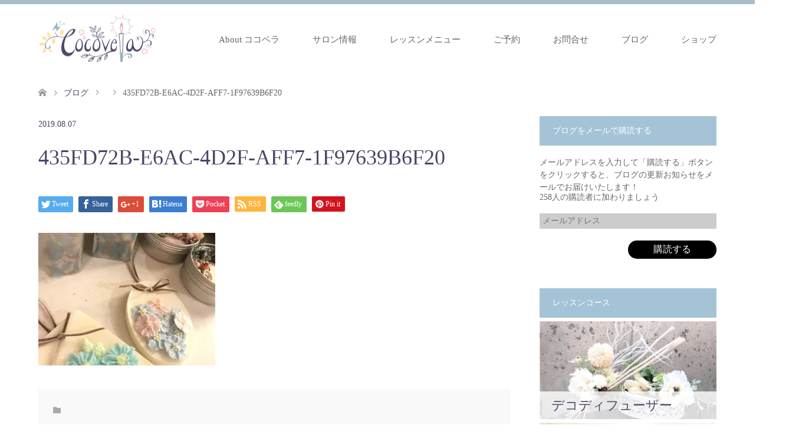

--- FILE ---
content_type: text/html; charset=UTF-8
request_url: https://cocovela-candle.com/2019/08/07/%E7%94%9F%E5%BE%92%E6%A7%98%E3%83%AC%E3%83%83%E3%82%B9%E3%83%B3%E3%83%AC%E3%83%9D-%E3%80%90%E3%83%8F%E3%83%B3%E3%83%89%E3%83%A1%E3%82%A4%E3%83%89%E3%82%AD%E3%83%A3%E3%83%B3%E3%83%89%E3%83%AB%E3%83%AC/435fd72b-e6ac-4d2f-aff7-1f97639b6f20/
body_size: 13602
content:
<!DOCTYPE html>
<html dir="ltr" lang="ja" prefix="og: https://ogp.me/ns#">
<head prefix="og: http://ogp.me/ns# fb: http://ogp.me/ns/fb#">
<meta charset="UTF-8">
<!--[if IE]><meta http-equiv="X-UA-Compatible" content="IE=edge"><![endif]-->
<meta name="viewport" content="width=device-width">

<meta name="description" content="...">
<meta property="og:type" content="article" />
<meta property="og:url" content="https:/cocovela-candle.com/2019/08/07/%E7%94%9F%E5%BE%92%E6%A7%98%E3%83%AC%E3%83%83%E3%82%B9%E3%83%B3%E3%83%AC%E3%83%9D-%E3%80%90%E3%83%8F%E3%83%B3%E3%83%89%E3%83%A1%E3%82%A4%E3%83%89%E3%82%AD%E3%83%A3%E3%83%B3%E3%83%89%E3%83%AB%E3%83%AC/435fd72b-e6ac-4d2f-aff7-1f97639b6f20/">
<meta property="og:title" content="435FD72B-E6AC-4D2F-AFF7-1F97639B6F20" />
<meta property="og:description" content="..." />
<meta property="og:site_name" content="Candle Studio Cocovela(ココベラ)" />
<meta property="og:image" content='https://i0.wp.com/cocovela-candle.com/wp/wp-content/uploads/2019/01/ogp.png?fit=2400%2C1260&amp;ssl=1'>
<meta property="og:image:secure_url" content="https://i0.wp.com/cocovela-candle.com/wp/wp-content/uploads/2019/01/ogp.png?fit=2400%2C1260&amp;ssl=1" /> 
<meta property="og:image:width" content="2400" /> 
<meta property="og:image:height" content="1260" />
<link rel="pingback" href="https://cocovela-candle.com/wp/xmlrpc.php">
<link rel="shortcut icon" href="https://cocovela-candle.com/wp/wp-content/uploads/tcd-w/favicon.ico">

		<!-- All in One SEO 4.8.3.2 - aioseo.com -->
		<title>435FD72B-E6AC-4D2F-AFF7-1F97639B6F20 | Candle Studio Cocovela(ココベラ)</title>
	<meta name="robots" content="max-image-preview:large" />
	<meta name="author" content="cocovelacandle@gmail.com"/>
	<link rel="canonical" href="https://cocovela-candle.com/2019/08/07/%e7%94%9f%e5%be%92%e6%a7%98%e3%83%ac%e3%83%83%e3%82%b9%e3%83%b3%e3%83%ac%e3%83%9d-%e3%80%90%e3%83%8f%e3%83%b3%e3%83%89%e3%83%a1%e3%82%a4%e3%83%89%e3%82%ad%e3%83%a3%e3%83%b3%e3%83%89%e3%83%ab%e3%83%ac/435fd72b-e6ac-4d2f-aff7-1f97639b6f20/" />
	<meta name="generator" content="All in One SEO (AIOSEO) 4.8.3.2" />
		<meta property="og:locale" content="ja_JP" />
		<meta property="og:site_name" content="Candle Studio Cocovela(ココベラ) | ハンドメイドキャンドル教室/JCA認定校" />
		<meta property="og:type" content="article" />
		<meta property="og:title" content="435FD72B-E6AC-4D2F-AFF7-1F97639B6F20 | Candle Studio Cocovela(ココベラ)" />
		<meta property="og:url" content="https://cocovela-candle.com/2019/08/07/%e7%94%9f%e5%be%92%e6%a7%98%e3%83%ac%e3%83%83%e3%82%b9%e3%83%b3%e3%83%ac%e3%83%9d-%e3%80%90%e3%83%8f%e3%83%b3%e3%83%89%e3%83%a1%e3%82%a4%e3%83%89%e3%82%ad%e3%83%a3%e3%83%b3%e3%83%89%e3%83%ab%e3%83%ac/435fd72b-e6ac-4d2f-aff7-1f97639b6f20/" />
		<meta property="article:published_time" content="2019-08-07T00:55:10+00:00" />
		<meta property="article:modified_time" content="2019-08-07T00:55:10+00:00" />
		<meta name="twitter:card" content="summary" />
		<meta name="twitter:title" content="435FD72B-E6AC-4D2F-AFF7-1F97639B6F20 | Candle Studio Cocovela(ココベラ)" />
		<script type="application/ld+json" class="aioseo-schema">
			{"@context":"https:\/\/schema.org","@graph":[{"@type":"BreadcrumbList","@id":"https:\/\/cocovela-candle.com\/2019\/08\/07\/%e7%94%9f%e5%be%92%e6%a7%98%e3%83%ac%e3%83%83%e3%82%b9%e3%83%b3%e3%83%ac%e3%83%9d-%e3%80%90%e3%83%8f%e3%83%b3%e3%83%89%e3%83%a1%e3%82%a4%e3%83%89%e3%82%ad%e3%83%a3%e3%83%b3%e3%83%89%e3%83%ab%e3%83%ac\/435fd72b-e6ac-4d2f-aff7-1f97639b6f20\/#breadcrumblist","itemListElement":[{"@type":"ListItem","@id":"https:\/\/cocovela-candle.com#listItem","position":1,"name":"\u30db\u30fc\u30e0","item":"https:\/\/cocovela-candle.com","nextItem":{"@type":"ListItem","@id":"https:\/\/cocovela-candle.com\/2019\/08\/07\/%e7%94%9f%e5%be%92%e6%a7%98%e3%83%ac%e3%83%83%e3%82%b9%e3%83%b3%e3%83%ac%e3%83%9d-%e3%80%90%e3%83%8f%e3%83%b3%e3%83%89%e3%83%a1%e3%82%a4%e3%83%89%e3%82%ad%e3%83%a3%e3%83%b3%e3%83%89%e3%83%ab%e3%83%ac\/435fd72b-e6ac-4d2f-aff7-1f97639b6f20\/#listItem","name":"435FD72B-E6AC-4D2F-AFF7-1F97639B6F20"}},{"@type":"ListItem","@id":"https:\/\/cocovela-candle.com\/2019\/08\/07\/%e7%94%9f%e5%be%92%e6%a7%98%e3%83%ac%e3%83%83%e3%82%b9%e3%83%b3%e3%83%ac%e3%83%9d-%e3%80%90%e3%83%8f%e3%83%b3%e3%83%89%e3%83%a1%e3%82%a4%e3%83%89%e3%82%ad%e3%83%a3%e3%83%b3%e3%83%89%e3%83%ab%e3%83%ac\/435fd72b-e6ac-4d2f-aff7-1f97639b6f20\/#listItem","position":2,"name":"435FD72B-E6AC-4D2F-AFF7-1F97639B6F20","previousItem":{"@type":"ListItem","@id":"https:\/\/cocovela-candle.com#listItem","name":"\u30db\u30fc\u30e0"}}]},{"@type":"ItemPage","@id":"https:\/\/cocovela-candle.com\/2019\/08\/07\/%e7%94%9f%e5%be%92%e6%a7%98%e3%83%ac%e3%83%83%e3%82%b9%e3%83%b3%e3%83%ac%e3%83%9d-%e3%80%90%e3%83%8f%e3%83%b3%e3%83%89%e3%83%a1%e3%82%a4%e3%83%89%e3%82%ad%e3%83%a3%e3%83%b3%e3%83%89%e3%83%ab%e3%83%ac\/435fd72b-e6ac-4d2f-aff7-1f97639b6f20\/#itempage","url":"https:\/\/cocovela-candle.com\/2019\/08\/07\/%e7%94%9f%e5%be%92%e6%a7%98%e3%83%ac%e3%83%83%e3%82%b9%e3%83%b3%e3%83%ac%e3%83%9d-%e3%80%90%e3%83%8f%e3%83%b3%e3%83%89%e3%83%a1%e3%82%a4%e3%83%89%e3%82%ad%e3%83%a3%e3%83%b3%e3%83%89%e3%83%ab%e3%83%ac\/435fd72b-e6ac-4d2f-aff7-1f97639b6f20\/","name":"435FD72B-E6AC-4D2F-AFF7-1F97639B6F20 | Candle Studio Cocovela(\u30b3\u30b3\u30d9\u30e9)","inLanguage":"ja","isPartOf":{"@id":"https:\/\/cocovela-candle.com\/#website"},"breadcrumb":{"@id":"https:\/\/cocovela-candle.com\/2019\/08\/07\/%e7%94%9f%e5%be%92%e6%a7%98%e3%83%ac%e3%83%83%e3%82%b9%e3%83%b3%e3%83%ac%e3%83%9d-%e3%80%90%e3%83%8f%e3%83%b3%e3%83%89%e3%83%a1%e3%82%a4%e3%83%89%e3%82%ad%e3%83%a3%e3%83%b3%e3%83%89%e3%83%ab%e3%83%ac\/435fd72b-e6ac-4d2f-aff7-1f97639b6f20\/#breadcrumblist"},"author":{"@id":"https:\/\/cocovela-candle.com\/author\/cocovelacandlegmail-com\/#author"},"creator":{"@id":"https:\/\/cocovela-candle.com\/author\/cocovelacandlegmail-com\/#author"},"datePublished":"2019-08-07T09:55:10+09:00","dateModified":"2019-08-07T09:55:10+09:00"},{"@type":"Organization","@id":"https:\/\/cocovela-candle.com\/#organization","name":"Candle Studio Cocovela(\u30b3\u30b3\u30d9\u30e9)","description":"\u30cf\u30f3\u30c9\u30e1\u30a4\u30c9\u30ad\u30e3\u30f3\u30c9\u30eb\u6559\u5ba4\/JCA\u8a8d\u5b9a\u6821","url":"https:\/\/cocovela-candle.com\/"},{"@type":"Person","@id":"https:\/\/cocovela-candle.com\/author\/cocovelacandlegmail-com\/#author","url":"https:\/\/cocovela-candle.com\/author\/cocovelacandlegmail-com\/","name":"cocovelacandle@gmail.com","image":{"@type":"ImageObject","@id":"https:\/\/cocovela-candle.com\/2019\/08\/07\/%e7%94%9f%e5%be%92%e6%a7%98%e3%83%ac%e3%83%83%e3%82%b9%e3%83%b3%e3%83%ac%e3%83%9d-%e3%80%90%e3%83%8f%e3%83%b3%e3%83%89%e3%83%a1%e3%82%a4%e3%83%89%e3%82%ad%e3%83%a3%e3%83%b3%e3%83%89%e3%83%ab%e3%83%ac\/435fd72b-e6ac-4d2f-aff7-1f97639b6f20\/#authorImage","url":"https:\/\/secure.gravatar.com\/avatar\/327c87b67c8617c5192d9290ae01742c?s=96&d=mm&r=g","width":96,"height":96,"caption":"cocovelacandle@gmail.com"}},{"@type":"WebSite","@id":"https:\/\/cocovela-candle.com\/#website","url":"https:\/\/cocovela-candle.com\/","name":"Candle Studio Cocovela(\u30b3\u30b3\u30d9\u30e9)","description":"\u30cf\u30f3\u30c9\u30e1\u30a4\u30c9\u30ad\u30e3\u30f3\u30c9\u30eb\u6559\u5ba4\/JCA\u8a8d\u5b9a\u6821","inLanguage":"ja","publisher":{"@id":"https:\/\/cocovela-candle.com\/#organization"}}]}
		</script>
		<!-- All in One SEO -->

<link rel='dns-prefetch' href='//secure.gravatar.com' />
<link rel='dns-prefetch' href='//v0.wordpress.com' />
<link rel='dns-prefetch' href='//i0.wp.com' />
<link rel='dns-prefetch' href='//c0.wp.com' />
<link rel="alternate" type="application/rss+xml" title="Candle Studio Cocovela(ココベラ) &raquo; フィード" href="https://cocovela-candle.com/feed/" />
<link rel="alternate" type="application/rss+xml" title="Candle Studio Cocovela(ココベラ) &raquo; コメントフィード" href="https://cocovela-candle.com/comments/feed/" />
<link rel="alternate" type="application/rss+xml" title="Candle Studio Cocovela(ココベラ) &raquo; 435FD72B-E6AC-4D2F-AFF7-1F97639B6F20 のコメントのフィード" href="https://cocovela-candle.com/2019/08/07/%e7%94%9f%e5%be%92%e6%a7%98%e3%83%ac%e3%83%83%e3%82%b9%e3%83%b3%e3%83%ac%e3%83%9d-%e3%80%90%e3%83%8f%e3%83%b3%e3%83%89%e3%83%a1%e3%82%a4%e3%83%89%e3%82%ad%e3%83%a3%e3%83%b3%e3%83%89%e3%83%ab%e3%83%ac/435fd72b-e6ac-4d2f-aff7-1f97639b6f20/feed/" />
<script type="text/javascript">
/* <![CDATA[ */
window._wpemojiSettings = {"baseUrl":"https:\/\/s.w.org\/images\/core\/emoji\/15.0.3\/72x72\/","ext":".png","svgUrl":"https:\/\/s.w.org\/images\/core\/emoji\/15.0.3\/svg\/","svgExt":".svg","source":{"concatemoji":"https:\/\/cocovela-candle.com\/wp\/wp-includes\/js\/wp-emoji-release.min.js?ver=6.5.7"}};
/*! This file is auto-generated */
!function(i,n){var o,s,e;function c(e){try{var t={supportTests:e,timestamp:(new Date).valueOf()};sessionStorage.setItem(o,JSON.stringify(t))}catch(e){}}function p(e,t,n){e.clearRect(0,0,e.canvas.width,e.canvas.height),e.fillText(t,0,0);var t=new Uint32Array(e.getImageData(0,0,e.canvas.width,e.canvas.height).data),r=(e.clearRect(0,0,e.canvas.width,e.canvas.height),e.fillText(n,0,0),new Uint32Array(e.getImageData(0,0,e.canvas.width,e.canvas.height).data));return t.every(function(e,t){return e===r[t]})}function u(e,t,n){switch(t){case"flag":return n(e,"\ud83c\udff3\ufe0f\u200d\u26a7\ufe0f","\ud83c\udff3\ufe0f\u200b\u26a7\ufe0f")?!1:!n(e,"\ud83c\uddfa\ud83c\uddf3","\ud83c\uddfa\u200b\ud83c\uddf3")&&!n(e,"\ud83c\udff4\udb40\udc67\udb40\udc62\udb40\udc65\udb40\udc6e\udb40\udc67\udb40\udc7f","\ud83c\udff4\u200b\udb40\udc67\u200b\udb40\udc62\u200b\udb40\udc65\u200b\udb40\udc6e\u200b\udb40\udc67\u200b\udb40\udc7f");case"emoji":return!n(e,"\ud83d\udc26\u200d\u2b1b","\ud83d\udc26\u200b\u2b1b")}return!1}function f(e,t,n){var r="undefined"!=typeof WorkerGlobalScope&&self instanceof WorkerGlobalScope?new OffscreenCanvas(300,150):i.createElement("canvas"),a=r.getContext("2d",{willReadFrequently:!0}),o=(a.textBaseline="top",a.font="600 32px Arial",{});return e.forEach(function(e){o[e]=t(a,e,n)}),o}function t(e){var t=i.createElement("script");t.src=e,t.defer=!0,i.head.appendChild(t)}"undefined"!=typeof Promise&&(o="wpEmojiSettingsSupports",s=["flag","emoji"],n.supports={everything:!0,everythingExceptFlag:!0},e=new Promise(function(e){i.addEventListener("DOMContentLoaded",e,{once:!0})}),new Promise(function(t){var n=function(){try{var e=JSON.parse(sessionStorage.getItem(o));if("object"==typeof e&&"number"==typeof e.timestamp&&(new Date).valueOf()<e.timestamp+604800&&"object"==typeof e.supportTests)return e.supportTests}catch(e){}return null}();if(!n){if("undefined"!=typeof Worker&&"undefined"!=typeof OffscreenCanvas&&"undefined"!=typeof URL&&URL.createObjectURL&&"undefined"!=typeof Blob)try{var e="postMessage("+f.toString()+"("+[JSON.stringify(s),u.toString(),p.toString()].join(",")+"));",r=new Blob([e],{type:"text/javascript"}),a=new Worker(URL.createObjectURL(r),{name:"wpTestEmojiSupports"});return void(a.onmessage=function(e){c(n=e.data),a.terminate(),t(n)})}catch(e){}c(n=f(s,u,p))}t(n)}).then(function(e){for(var t in e)n.supports[t]=e[t],n.supports.everything=n.supports.everything&&n.supports[t],"flag"!==t&&(n.supports.everythingExceptFlag=n.supports.everythingExceptFlag&&n.supports[t]);n.supports.everythingExceptFlag=n.supports.everythingExceptFlag&&!n.supports.flag,n.DOMReady=!1,n.readyCallback=function(){n.DOMReady=!0}}).then(function(){return e}).then(function(){var e;n.supports.everything||(n.readyCallback(),(e=n.source||{}).concatemoji?t(e.concatemoji):e.wpemoji&&e.twemoji&&(t(e.twemoji),t(e.wpemoji)))}))}((window,document),window._wpemojiSettings);
/* ]]> */
</script>
<link rel='stylesheet' id='style-css' href='https://cocovela-candle.com/wp/wp-content/themes/skin_tcd046/style.css?ver=1.2' type='text/css' media='all' />
<style id='wp-emoji-styles-inline-css' type='text/css'>

	img.wp-smiley, img.emoji {
		display: inline !important;
		border: none !important;
		box-shadow: none !important;
		height: 1em !important;
		width: 1em !important;
		margin: 0 0.07em !important;
		vertical-align: -0.1em !important;
		background: none !important;
		padding: 0 !important;
	}
</style>
<link rel='stylesheet' id='wp-block-library-css' href='https://c0.wp.com/c/6.5.7/wp-includes/css/dist/block-library/style.min.css' type='text/css' media='all' />
<style id='wp-block-library-inline-css' type='text/css'>
.has-text-align-justify{text-align:justify;}
</style>
<link rel='stylesheet' id='mediaelement-css' href='https://c0.wp.com/c/6.5.7/wp-includes/js/mediaelement/mediaelementplayer-legacy.min.css' type='text/css' media='all' />
<link rel='stylesheet' id='wp-mediaelement-css' href='https://c0.wp.com/c/6.5.7/wp-includes/js/mediaelement/wp-mediaelement.min.css' type='text/css' media='all' />
<style id='classic-theme-styles-inline-css' type='text/css'>
/*! This file is auto-generated */
.wp-block-button__link{color:#fff;background-color:#32373c;border-radius:9999px;box-shadow:none;text-decoration:none;padding:calc(.667em + 2px) calc(1.333em + 2px);font-size:1.125em}.wp-block-file__button{background:#32373c;color:#fff;text-decoration:none}
</style>
<style id='global-styles-inline-css' type='text/css'>
body{--wp--preset--color--black: #000000;--wp--preset--color--cyan-bluish-gray: #abb8c3;--wp--preset--color--white: #ffffff;--wp--preset--color--pale-pink: #f78da7;--wp--preset--color--vivid-red: #cf2e2e;--wp--preset--color--luminous-vivid-orange: #ff6900;--wp--preset--color--luminous-vivid-amber: #fcb900;--wp--preset--color--light-green-cyan: #7bdcb5;--wp--preset--color--vivid-green-cyan: #00d084;--wp--preset--color--pale-cyan-blue: #8ed1fc;--wp--preset--color--vivid-cyan-blue: #0693e3;--wp--preset--color--vivid-purple: #9b51e0;--wp--preset--gradient--vivid-cyan-blue-to-vivid-purple: linear-gradient(135deg,rgba(6,147,227,1) 0%,rgb(155,81,224) 100%);--wp--preset--gradient--light-green-cyan-to-vivid-green-cyan: linear-gradient(135deg,rgb(122,220,180) 0%,rgb(0,208,130) 100%);--wp--preset--gradient--luminous-vivid-amber-to-luminous-vivid-orange: linear-gradient(135deg,rgba(252,185,0,1) 0%,rgba(255,105,0,1) 100%);--wp--preset--gradient--luminous-vivid-orange-to-vivid-red: linear-gradient(135deg,rgba(255,105,0,1) 0%,rgb(207,46,46) 100%);--wp--preset--gradient--very-light-gray-to-cyan-bluish-gray: linear-gradient(135deg,rgb(238,238,238) 0%,rgb(169,184,195) 100%);--wp--preset--gradient--cool-to-warm-spectrum: linear-gradient(135deg,rgb(74,234,220) 0%,rgb(151,120,209) 20%,rgb(207,42,186) 40%,rgb(238,44,130) 60%,rgb(251,105,98) 80%,rgb(254,248,76) 100%);--wp--preset--gradient--blush-light-purple: linear-gradient(135deg,rgb(255,206,236) 0%,rgb(152,150,240) 100%);--wp--preset--gradient--blush-bordeaux: linear-gradient(135deg,rgb(254,205,165) 0%,rgb(254,45,45) 50%,rgb(107,0,62) 100%);--wp--preset--gradient--luminous-dusk: linear-gradient(135deg,rgb(255,203,112) 0%,rgb(199,81,192) 50%,rgb(65,88,208) 100%);--wp--preset--gradient--pale-ocean: linear-gradient(135deg,rgb(255,245,203) 0%,rgb(182,227,212) 50%,rgb(51,167,181) 100%);--wp--preset--gradient--electric-grass: linear-gradient(135deg,rgb(202,248,128) 0%,rgb(113,206,126) 100%);--wp--preset--gradient--midnight: linear-gradient(135deg,rgb(2,3,129) 0%,rgb(40,116,252) 100%);--wp--preset--font-size--small: 13px;--wp--preset--font-size--medium: 20px;--wp--preset--font-size--large: 36px;--wp--preset--font-size--x-large: 42px;--wp--preset--spacing--20: 0.44rem;--wp--preset--spacing--30: 0.67rem;--wp--preset--spacing--40: 1rem;--wp--preset--spacing--50: 1.5rem;--wp--preset--spacing--60: 2.25rem;--wp--preset--spacing--70: 3.38rem;--wp--preset--spacing--80: 5.06rem;--wp--preset--shadow--natural: 6px 6px 9px rgba(0, 0, 0, 0.2);--wp--preset--shadow--deep: 12px 12px 50px rgba(0, 0, 0, 0.4);--wp--preset--shadow--sharp: 6px 6px 0px rgba(0, 0, 0, 0.2);--wp--preset--shadow--outlined: 6px 6px 0px -3px rgba(255, 255, 255, 1), 6px 6px rgba(0, 0, 0, 1);--wp--preset--shadow--crisp: 6px 6px 0px rgba(0, 0, 0, 1);}:where(.is-layout-flex){gap: 0.5em;}:where(.is-layout-grid){gap: 0.5em;}body .is-layout-flex{display: flex;}body .is-layout-flex{flex-wrap: wrap;align-items: center;}body .is-layout-flex > *{margin: 0;}body .is-layout-grid{display: grid;}body .is-layout-grid > *{margin: 0;}:where(.wp-block-columns.is-layout-flex){gap: 2em;}:where(.wp-block-columns.is-layout-grid){gap: 2em;}:where(.wp-block-post-template.is-layout-flex){gap: 1.25em;}:where(.wp-block-post-template.is-layout-grid){gap: 1.25em;}.has-black-color{color: var(--wp--preset--color--black) !important;}.has-cyan-bluish-gray-color{color: var(--wp--preset--color--cyan-bluish-gray) !important;}.has-white-color{color: var(--wp--preset--color--white) !important;}.has-pale-pink-color{color: var(--wp--preset--color--pale-pink) !important;}.has-vivid-red-color{color: var(--wp--preset--color--vivid-red) !important;}.has-luminous-vivid-orange-color{color: var(--wp--preset--color--luminous-vivid-orange) !important;}.has-luminous-vivid-amber-color{color: var(--wp--preset--color--luminous-vivid-amber) !important;}.has-light-green-cyan-color{color: var(--wp--preset--color--light-green-cyan) !important;}.has-vivid-green-cyan-color{color: var(--wp--preset--color--vivid-green-cyan) !important;}.has-pale-cyan-blue-color{color: var(--wp--preset--color--pale-cyan-blue) !important;}.has-vivid-cyan-blue-color{color: var(--wp--preset--color--vivid-cyan-blue) !important;}.has-vivid-purple-color{color: var(--wp--preset--color--vivid-purple) !important;}.has-black-background-color{background-color: var(--wp--preset--color--black) !important;}.has-cyan-bluish-gray-background-color{background-color: var(--wp--preset--color--cyan-bluish-gray) !important;}.has-white-background-color{background-color: var(--wp--preset--color--white) !important;}.has-pale-pink-background-color{background-color: var(--wp--preset--color--pale-pink) !important;}.has-vivid-red-background-color{background-color: var(--wp--preset--color--vivid-red) !important;}.has-luminous-vivid-orange-background-color{background-color: var(--wp--preset--color--luminous-vivid-orange) !important;}.has-luminous-vivid-amber-background-color{background-color: var(--wp--preset--color--luminous-vivid-amber) !important;}.has-light-green-cyan-background-color{background-color: var(--wp--preset--color--light-green-cyan) !important;}.has-vivid-green-cyan-background-color{background-color: var(--wp--preset--color--vivid-green-cyan) !important;}.has-pale-cyan-blue-background-color{background-color: var(--wp--preset--color--pale-cyan-blue) !important;}.has-vivid-cyan-blue-background-color{background-color: var(--wp--preset--color--vivid-cyan-blue) !important;}.has-vivid-purple-background-color{background-color: var(--wp--preset--color--vivid-purple) !important;}.has-black-border-color{border-color: var(--wp--preset--color--black) !important;}.has-cyan-bluish-gray-border-color{border-color: var(--wp--preset--color--cyan-bluish-gray) !important;}.has-white-border-color{border-color: var(--wp--preset--color--white) !important;}.has-pale-pink-border-color{border-color: var(--wp--preset--color--pale-pink) !important;}.has-vivid-red-border-color{border-color: var(--wp--preset--color--vivid-red) !important;}.has-luminous-vivid-orange-border-color{border-color: var(--wp--preset--color--luminous-vivid-orange) !important;}.has-luminous-vivid-amber-border-color{border-color: var(--wp--preset--color--luminous-vivid-amber) !important;}.has-light-green-cyan-border-color{border-color: var(--wp--preset--color--light-green-cyan) !important;}.has-vivid-green-cyan-border-color{border-color: var(--wp--preset--color--vivid-green-cyan) !important;}.has-pale-cyan-blue-border-color{border-color: var(--wp--preset--color--pale-cyan-blue) !important;}.has-vivid-cyan-blue-border-color{border-color: var(--wp--preset--color--vivid-cyan-blue) !important;}.has-vivid-purple-border-color{border-color: var(--wp--preset--color--vivid-purple) !important;}.has-vivid-cyan-blue-to-vivid-purple-gradient-background{background: var(--wp--preset--gradient--vivid-cyan-blue-to-vivid-purple) !important;}.has-light-green-cyan-to-vivid-green-cyan-gradient-background{background: var(--wp--preset--gradient--light-green-cyan-to-vivid-green-cyan) !important;}.has-luminous-vivid-amber-to-luminous-vivid-orange-gradient-background{background: var(--wp--preset--gradient--luminous-vivid-amber-to-luminous-vivid-orange) !important;}.has-luminous-vivid-orange-to-vivid-red-gradient-background{background: var(--wp--preset--gradient--luminous-vivid-orange-to-vivid-red) !important;}.has-very-light-gray-to-cyan-bluish-gray-gradient-background{background: var(--wp--preset--gradient--very-light-gray-to-cyan-bluish-gray) !important;}.has-cool-to-warm-spectrum-gradient-background{background: var(--wp--preset--gradient--cool-to-warm-spectrum) !important;}.has-blush-light-purple-gradient-background{background: var(--wp--preset--gradient--blush-light-purple) !important;}.has-blush-bordeaux-gradient-background{background: var(--wp--preset--gradient--blush-bordeaux) !important;}.has-luminous-dusk-gradient-background{background: var(--wp--preset--gradient--luminous-dusk) !important;}.has-pale-ocean-gradient-background{background: var(--wp--preset--gradient--pale-ocean) !important;}.has-electric-grass-gradient-background{background: var(--wp--preset--gradient--electric-grass) !important;}.has-midnight-gradient-background{background: var(--wp--preset--gradient--midnight) !important;}.has-small-font-size{font-size: var(--wp--preset--font-size--small) !important;}.has-medium-font-size{font-size: var(--wp--preset--font-size--medium) !important;}.has-large-font-size{font-size: var(--wp--preset--font-size--large) !important;}.has-x-large-font-size{font-size: var(--wp--preset--font-size--x-large) !important;}
.wp-block-navigation a:where(:not(.wp-element-button)){color: inherit;}
:where(.wp-block-post-template.is-layout-flex){gap: 1.25em;}:where(.wp-block-post-template.is-layout-grid){gap: 1.25em;}
:where(.wp-block-columns.is-layout-flex){gap: 2em;}:where(.wp-block-columns.is-layout-grid){gap: 2em;}
.wp-block-pullquote{font-size: 1.5em;line-height: 1.6;}
</style>
<link rel='stylesheet' id='jetpack_css-css' href='https://c0.wp.com/p/jetpack/10.8.2/css/jetpack.css' type='text/css' media='all' />
<script type="text/javascript" src="https://c0.wp.com/c/6.5.7/wp-includes/js/jquery/jquery.min.js" id="jquery-core-js"></script>
<script type="text/javascript" src="https://c0.wp.com/c/6.5.7/wp-includes/js/jquery/jquery-migrate.min.js" id="jquery-migrate-js"></script>
<link rel="https://api.w.org/" href="https://cocovela-candle.com/wp-json/" /><link rel="alternate" type="application/json" href="https://cocovela-candle.com/wp-json/wp/v2/media/650" /><link rel='shortlink' href='https://wp.me/aaTNK0-au' />
<link rel="alternate" type="application/json+oembed" href="https://cocovela-candle.com/wp-json/oembed/1.0/embed?url=https%3A%2F%2Fcocovela-candle.com%2F2019%2F08%2F07%2F%25e7%2594%259f%25e5%25be%2592%25e6%25a7%2598%25e3%2583%25ac%25e3%2583%2583%25e3%2582%25b9%25e3%2583%25b3%25e3%2583%25ac%25e3%2583%259d-%25e3%2580%2590%25e3%2583%258f%25e3%2583%25b3%25e3%2583%2589%25e3%2583%25a1%25e3%2582%25a4%25e3%2583%2589%25e3%2582%25ad%25e3%2583%25a3%25e3%2583%25b3%25e3%2583%2589%25e3%2583%25ab%25e3%2583%25ac%2F435fd72b-e6ac-4d2f-aff7-1f97639b6f20%2F" />
<link rel="alternate" type="text/xml+oembed" href="https://cocovela-candle.com/wp-json/oembed/1.0/embed?url=https%3A%2F%2Fcocovela-candle.com%2F2019%2F08%2F07%2F%25e7%2594%259f%25e5%25be%2592%25e6%25a7%2598%25e3%2583%25ac%25e3%2583%2583%25e3%2582%25b9%25e3%2583%25b3%25e3%2583%25ac%25e3%2583%259d-%25e3%2580%2590%25e3%2583%258f%25e3%2583%25b3%25e3%2583%2589%25e3%2583%25a1%25e3%2582%25a4%25e3%2583%2589%25e3%2582%25ad%25e3%2583%25a3%25e3%2583%25b3%25e3%2583%2589%25e3%2583%25ab%25e3%2583%25ac%2F435fd72b-e6ac-4d2f-aff7-1f97639b6f20%2F&#038;format=xml" />
<style type='text/css'>img#wpstats{display:none}</style>
	
<link rel="stylesheet" href="https://cocovela-candle.com/wp/wp-content/themes/skin_tcd046/css/design-plus.css?ver=1.2">
<link rel="stylesheet" href="https://cocovela-candle.com/wp/wp-content/themes/skin_tcd046/css/sns-botton.css?ver=1.2">
<link rel="stylesheet" href="https://cocovela-candle.com/wp/wp-content/themes/skin_tcd046/css/responsive.css?ver=1.2">
<link rel="stylesheet" href="https://cocovela-candle.com/wp/wp-content/themes/skin_tcd046/css/footer-bar.css?ver=1.2">

<script src="https://cocovela-candle.com/wp/wp-content/themes/skin_tcd046/js/jquery.easing.1.3.js?ver=1.2"></script>
<script src="https://cocovela-candle.com/wp/wp-content/themes/skin_tcd046/js/jscript.js?ver=1.2"></script>
<script src="https://cocovela-candle.com/wp/wp-content/themes/skin_tcd046/js/comment.js?ver=1.2"></script>
<script src="https://cocovela-candle.com/wp/wp-content/themes/skin_tcd046/js/header_fix.js?ver=1.2"></script>

<style type="text/css">
body, input, textarea { font-family: "Times New Roman" , "游明朝" , "Yu Mincho" , "游明朝体" , "YuMincho" , "ヒラギノ明朝 Pro W3" , "Hiragino Mincho Pro" , "HiraMinProN-W3" , "HGS明朝E" , "ＭＳ Ｐ明朝" , "MS PMincho" , serif; }
.rich_font { font-weight:500; font-family: "Times New Roman" , "游明朝" , "Yu Mincho" , "游明朝体" , "YuMincho" , "ヒラギノ明朝 Pro W3" , "Hiragino Mincho Pro" , "HiraMinProN-W3" , "HGS明朝E" , "ＭＳ Ｐ明朝" , "MS PMincho" , serif; }

#header .logo { font-size:24px; }
.fix_top.header_fix #header .logo { font-size:20px; }
#footer_logo .logo { font-size:24px; }
 #logo_image img { width:50%; height:50%; max-height: none; }
  #logo_image_fixed img { width:50%; height:50%; max-height: none; }
#footer_logo img { width:50%; height:50%; }
#post_title { font-size:36px; }
body, .post_content { font-size:14px; }

@media screen and (max-width:991px) {
  #header .logo { font-size:18px; }
  .mobile_fix_top.header_fix #header .logo { font-size:18px; }
  #logo_image img { width:50%; height:50%; max-height: none; }
  #logo_image_fixed img { width:50%; height:50%; max-height: none; }
  #post_title { font-size:20px; }
  body, .post_content { font-size:14px; }
}


#site_wrap { display:none; }
#site_loader_overlay {
  background: #fff;
  opacity: 1;
  position: fixed;
  top: 0px;
  left: 0px;
  width: 100%;
  height: 100%;
  width: 100vw;
  height: 100vh;
  z-index: 99999;
}
#site_loader_animation {
  width: 100%;
  min-width: 160px;
  font-size: 16px;
  text-align: center;
  position: fixed;
  top: 50%;
  left: 0;
  opacity: 0;
  -ms-filter: "progid:DXImageTransform.Microsoft.Alpha(Opacity=0)";
  filter: alpha(opacity=0);
  -webkit-animation: loading-dots-fadein .5s linear forwards;
  -moz-animation: loading-dots-fadein .5s linear forwards;
  -o-animation: loading-dots-fadein .5s linear forwards;
  -ms-animation: loading-dots-fadein .5s linear forwards;
  animation: loading-dots-fadein .5s linear forwards;
}
#site_loader_animation i {
  width: .5em;
  height: .5em;
  display: inline-block;
  vertical-align: middle;
  background: #e0e0e0;
  -webkit-border-radius: 50%;
  border-radius: 50%;
  margin: 0 .25em;
  background: #A4C3D6;
  -webkit-animation: loading-dots-middle-dots .5s linear infinite;
  -moz-animation: loading-dots-middle-dots .5s linear infinite;
  -ms-animation: loading-dots-middle-dots .5s linear infinite;
  -o-animation: loading-dots-middle-dots .5s linear infinite;
  animation: loading-dots-middle-dots .5s linear infinite;
}
#site_loader_animation i:first-child {
  -webkit-animation: loading-dots-first-dot .5s infinite;
  -moz-animation: loading-dots-first-dot .5s linear infinite;
  -ms-animation: loading-dots-first-dot .5s linear infinite;
  -o-animation: loading-dots-first-dot .5s linear infinite;
  animation: loading-dots-first-dot .5s linear infinite;
  -ms-filter: "progid:DXImageTransform.Microsoft.Alpha(Opacity=0)";
  opacity: 0;
  filter: alpha(opacity=0);
  -webkit-transform: translate(-1em);
  -moz-transform: translate(-1em);
  -ms-transform: translate(-1em);
  -o-transform: translate(-1em);
  transform: translate(-1em);
}
#site_loader_animation i:last-child {
  -webkit-animation: loading-dots-last-dot .5s linear infinite;
  -moz-animation: loading-dots-last-dot .5s linear infinite;
  -ms-animation: loading-dots-last-dot .5s linear infinite;
  -o-animation: loading-dots-last-dot .5s linear infinite;
  animation: loading-dots-last-dot .5s linear infinite;
}
@-webkit-keyframes loading-dots-fadein{100%{opacity:1;-ms-filter:none;filter:none}}
@-moz-keyframes loading-dots-fadein{100%{opacity:1;-ms-filter:none;filter:none}}
@-o-keyframes loading-dots-fadein{100%{opacity:1;-ms-filter:none;filter:none}}
@keyframes loading-dots-fadein{100%{opacity:1;-ms-filter:none;filter:none}}
@-webkit-keyframes loading-dots-first-dot{100%{-webkit-transform:translate(1em);-moz-transform:translate(1em);-o-transform:translate(1em);-ms-transform:translate(1em);transform:translate(1em);opacity:1;-ms-filter:none;filter:none}}
@-moz-keyframes loading-dots-first-dot{100%{-webkit-transform:translate(1em);-moz-transform:translate(1em);-o-transform:translate(1em);-ms-transform:translate(1em);transform:translate(1em);opacity:1;-ms-filter:none;filter:none}}
@-o-keyframes loading-dots-first-dot{100%{-webkit-transform:translate(1em);-moz-transform:translate(1em);-o-transform:translate(1em);-ms-transform:translate(1em);transform:translate(1em);opacity:1;-ms-filter:none;filter:none}}
@keyframes loading-dots-first-dot{100%{-webkit-transform:translate(1em);-moz-transform:translate(1em);-o-transform:translate(1em);-ms-transform:translate(1em);transform:translate(1em);opacity:1;-ms-filter:none;filter:none}}
@-webkit-keyframes loading-dots-middle-dots{100%{-webkit-transform:translate(1em);-moz-transform:translate(1em);-o-transform:translate(1em);-ms-transform:translate(1em);transform:translate(1em)}}
@-moz-keyframes loading-dots-middle-dots{100%{-webkit-transform:translate(1em);-moz-transform:translate(1em);-o-transform:translate(1em);-ms-transform:translate(1em);transform:translate(1em)}}
@-o-keyframes loading-dots-middle-dots{100%{-webkit-transform:translate(1em);-moz-transform:translate(1em);-o-transform:translate(1em);-ms-transform:translate(1em);transform:translate(1em)}}
@keyframes loading-dots-middle-dots{100%{-webkit-transform:translate(1em);-moz-transform:translate(1em);-o-transform:translate(1em);-ms-transform:translate(1em);transform:translate(1em)}}
@-webkit-keyframes loading-dots-last-dot{100%{-webkit-transform:translate(2em);-moz-transform:translate(2em);-o-transform:translate(2em);-ms-transform:translate(2em);transform:translate(2em);opacity:0;-ms-filter:"progid:DXImageTransform.Microsoft.Alpha(Opacity=0)";filter:alpha(opacity=0)}}
@-moz-keyframes loading-dots-last-dot{100%{-webkit-transform:translate(2em);-moz-transform:translate(2em);-o-transform:translate(2em);-ms-transform:translate(2em);transform:translate(2em);opacity:0;-ms-filter:"progid:DXImageTransform.Microsoft.Alpha(Opacity=0)";filter:alpha(opacity=0)}}
@-o-keyframes loading-dots-last-dot{100%{-webkit-transform:translate(2em);-moz-transform:translate(2em);-o-transform:translate(2em);-ms-transform:translate(2em);transform:translate(2em);opacity:0;-ms-filter:"progid:DXImageTransform.Microsoft.Alpha(Opacity=0)";filter:alpha(opacity=0)}}
@keyframes loading-dots-last-dot{100%{-webkit-transform:translate(2em);-moz-transform:translate(2em);-o-transform:translate(2em);-ms-transform:translate(2em);transform:translate(2em);opacity:0;-ms-filter:"progid:DXImageTransform.Microsoft.Alpha(Opacity=0)";filter:alpha(opacity=0)}}


.image {
overflow: hidden;
-webkit-transition: 0.35s;
-moz-transition: 0.35s;
-ms-transition: 0.35s;
transition: 0.35s;
}
.image img {
-webkit-transform: scale(1);
-webkit-transition-property: opacity, scale, -webkit-transform;
-webkit-transition: 0.35s;
-moz-transform: scale(1);
-moz-transition-property: opacity, scale, -moz-transform;
-moz-transition: 0.35s;
-ms-transform: scale(1);
-ms-transition-property: opacity, scale, -ms-transform;
-ms-transition: 0.35s;
-o-transform: scale(1);
-o-transition-property: opacity, scale, -o-transform;
-o-transition: 0.35s;
transform: scale(1);
transition-property: opacity, scale, -webkit-transform;
transition: 0.35s;
-webkit-backface-visibility:hidden; backface-visibility:hidden;
}
.image:hover img, a:hover .image img {
 -webkit-transform: scale(1.2); -moz-transform: scale(1.2); -ms-transform: scale(1.2); -o-transform: scale(1.2); transform: scale(1.2);
}

.headline_bg_l, .headline_bg, ul.meta .category span, .page_navi a:hover, .page_navi span.current, .page_navi p.back a:hover,
#post_pagination p, #post_pagination a:hover, #previous_next_post2 a:hover, .single-news #post_meta_top .date, .single-campaign #post_meta_top .date, ol#voice_list .info .voice_button a:hover, .voice_user .voice_name, .voice_course .course_button a, .side_headline, #footer_top,
#comment_header ul li a:hover, #comment_header ul li.comment_switch_active a, #comment_header #comment_closed p, #submit_comment
{ background-color:#A4C3D6; }

.page_navi a:hover, .page_navi span.current, #post_pagination p, #comment_header ul li.comment_switch_active a, #comment_header #comment_closed p, #guest_info input:focus, #comment_textarea textarea:focus
{ border-color:#A4C3D6; }

#comment_header ul li.comment_switch_active a:after, #comment_header #comment_closed p:after
{ border-color:#A4C3D6 transparent transparent transparent; }

a:hover, #global_menu > ul > li > a:hover, #bread_crumb li a, #bread_crumb li.home a:hover:before, ul.meta .date, .footer_headline, .footer_widget a:hover,
#post_title, #previous_next_post a:hover, #previous_next_post a:hover:before, #previous_next_post a:hover:after,
#recent_news .info .date, .course_category .course_category_headline, .course_category .info .headline, ol#voice_list .info .voice_name, dl.interview dt, .voice_course .course_button a:hover, ol#staff_list .info .staff_name, .staff_info .staff_detail .staff_name, .staff_info .staff_detail .staff_social_link li a:hover:before,
.styled_post_list1 .date, .collapse_category_list li a:hover, .tcdw_course_list_widget .course_list li .image, .side_widget.tcdw_banner_list_widget .side_headline, ul.banner_list li .image,
#index_content1 .caption .headline, #index_course li .image, #index_news .date, #index_voice li .info .voice_name, #index_blog .headline, .table.pb_pricemenu td.menu, .side_widget .campaign_list .date, .side_widget .news_list .date, .side_widget .staff_list .staff_name, .side_widget .voice_list .voice_name
{ color:#4B4466; }

#footer_bottom, a.index_blog_button:hover, .widget_search #search-btn input:hover, .widget_search #searchsubmit:hover, .widget.google_search #searchsubmit:hover, #submit_comment:hover, #header_slider .slick-dots li button:hover, #header_slider .slick-dots li.slick-active button
{ background-color:#4B4466; }

.post_content a { color:#4B4466; }

#archive_wrapper, #related_post ol { background-color:rgba(164,195,214,0.15); }
#index_course li.noimage .image, .course_category .noimage .imagebox, .tcdw_course_list_widget .course_list li.noimage .image { background:rgba(164,195,214,0.3); }

#index_blog, #footer_widget, .course_categories li a.active, .course_categories li a:hover, .styled_post_list1_tabs li { background-color:rgba(145,172,189,0.15); }
#index_topics { background:rgba(145,172,189,0.8); }
#header { border-top-color:rgba(145,172,189,0.8); }

@media screen and (min-width:992px) {
  .fix_top.header_fix #header { background-color:rgba(145,172,189,0.8); }
  #global_menu ul ul a { background-color:#A4C3D6; }
  #global_menu ul ul a:hover { background-color:#4B4466; }
}
@media screen and (max-width:991px) {
  a.menu_button.active { background:rgba(145,172,189,0.8); };
  .mobile_fix_top.header_fix #header { background-color:rgba(145,172,189,0.8); }
  #global_menu { background-color:#A4C3D6; }
  #global_menu a:hover { background-color:#4B4466; }
}
@media screen and (max-width:991px) {
  .mobile_fix_top.header_fix #header { background-color:rgba(145,172,189,0.8); }
}

#subscribe-email input {
    width: 100%;
    border: none;
    background-color: #ccc;
    padding: 5px;
    margin: 20px 0;
}
#subscribe-submit button[type="submit"] {
    background-color: #000;
    color: #ffffff;
    border: none;
    padding: 5px;
    width: 50%;
    float: right;
    cursor: pointer;
}
div#subscribe-text {
    line-height: 1.5em;
}
</style>

<style type="text/css"></style></head>
<body data-rsssl=1 id="body" class="attachment attachment-template-default single single-attachment postid-650 attachmentid-650 attachment-jpeg fix_top mobile_fix_top">

<div id="site_loader_overlay">
 <div id="site_loader_animation">
  <i></i><i></i><i></i><i></i>
 </div>
</div>
<div id="site_wrap">

 <div id="header" class="clearfix">
  <div class="header_inner">
   <div id="header_logo">
    <div id="logo_image">
 <h1 class="logo">
  <a href="https://cocovela-candle.com/" title="Candle Studio Cocovela(ココベラ)" data-label="Candle Studio Cocovela(ココベラ)"><img class="h_logo" src="https://i0.wp.com/cocovela-candle.com/wp/wp-content/uploads/2019/01/logo.png?fit=400%2C160&ssl=1?1769333312" alt="Candle Studio Cocovela(ココベラ)" title="Candle Studio Cocovela(ココベラ)" /></a>
 </h1>
</div>
<div id="logo_image_fixed">
 <p class="logo"><a href="https://cocovela-candle.com/" title="Candle Studio Cocovela(ココベラ)"><img class="s_logo" src="https://i0.wp.com/cocovela-candle.com/wp/wp-content/uploads/2019/01/logo_sp_wh.png?fit=240%2C96&ssl=1?1769333312" alt="Candle Studio Cocovela(ココベラ)" title="Candle Studio Cocovela(ココベラ)" /></a></p>
</div>
   </div>

      <a href="#" class="menu_button"><span>menu</span></a>
   <div id="global_menu">
    <ul id="menu-%e3%82%b0%e3%83%ad%e3%83%bc%e3%83%90%e3%83%ab%e3%83%a1%e3%83%8b%e3%83%a5%e3%83%bc" class="menu"><li id="menu-item-36" class="menu-item menu-item-type-post_type menu-item-object-page menu-item-36"><a href="https://cocovela-candle.com/profile/">About ココベラ</a></li>
<li id="menu-item-37" class="menu-item menu-item-type-post_type menu-item-object-page menu-item-has-children menu-item-37"><a href="https://cocovela-candle.com/about/">サロン情報</a>
<ul class="sub-menu">
	<li id="menu-item-258" class="menu-item menu-item-type-post_type menu-item-object-page menu-item-258"><a href="https://cocovela-candle.com/workshop-order/">制作依頼・実績</a></li>
</ul>
</li>
<li id="menu-item-544" class="menu-item menu-item-type-custom menu-item-object-custom menu-item-has-children menu-item-544"><a href="https://cocovela-candle.com/course/">レッスンメニュー</a>
<ul class="sub-menu">
	<li id="menu-item-679" class="menu-item menu-item-type-post_type menu-item-object-page menu-item-679"><a href="https://cocovela-candle.com/onetime_skillup/">1dayレッスン／スキルアップレッスン</a></li>
</ul>
</li>
<li id="menu-item-45" class="menu-item menu-item-type-post_type menu-item-object-page menu-item-45"><a href="https://cocovela-candle.com/reservation/">ご予約</a></li>
<li id="menu-item-41" class="menu-item menu-item-type-custom menu-item-object-custom menu-item-41"><a href="/contact/">お問合せ</a></li>
<li id="menu-item-433" class="menu-item menu-item-type-post_type menu-item-object-page current_page_parent menu-item-433"><a href="https://cocovela-candle.com/%e3%83%96%e3%83%ad%e3%82%b0%e3%83%9a%e3%83%bc%e3%82%b8/">ブログ</a></li>
<li id="menu-item-42" class="menu-item menu-item-type-custom menu-item-object-custom menu-item-has-children menu-item-42"><a target="_blank" rel="noopener" href="http://shop-candle.com/">ショップ</a>
<ul class="sub-menu">
	<li id="menu-item-677" class="menu-item menu-item-type-custom menu-item-object-custom menu-item-677"><a target="_blank" rel="noopener" href="https://cocovela.thebase.in/">Cocovela base shop</a></li>
</ul>
</li>
</ul>   </div>
     </div>
 </div><!-- END #header -->

 <div id="main_contents" class="clearfix">


<div id="bread_crumb">

<ul class="clearfix">
 <li itemscope="itemscope" itemtype="http://data-vocabulary.org/Breadcrumb" class="home"><a itemprop="url" href="https://cocovela-candle.com/"><span itemprop="title">ホーム</span></a></li>

 <li itemscope="itemscope" itemtype="http://data-vocabulary.org/Breadcrumb"><a itemprop="url" href="https://cocovela-candle.com/%e3%83%96%e3%83%ad%e3%82%b0%e3%83%9a%e3%83%bc%e3%82%b8/">ブログ</a></li>
 <li itemscope="itemscope" itemtype="http://data-vocabulary.org/Breadcrumb">
   </li>
 <li class="last">435FD72B-E6AC-4D2F-AFF7-1F97639B6F20</li>

</ul>
</div>

<div id="main_col" class="clearfix">

<div id="left_col">

 
 <div id="article">

  <ul id="post_meta_top" class="meta clearfix">
      <li class="date"><time class="entry-date updated" datetime="2019-08-07T09:55:10+09:00">2019.08.07</time></li>  </ul>

  <h2 id="post_title" class="rich_font">435FD72B-E6AC-4D2F-AFF7-1F97639B6F20</h2>

    <div class="single_share clearfix" id="single_share_top">
   <div class="share-type1 share-top">
 
	<div class="sns mt10">
		<ul class="type1 clearfix">
			<li class="twitter">
				<a href="http://twitter.com/share?text=435FD72B-E6AC-4D2F-AFF7-1F97639B6F20&url=https%3A%2F%2Fcocovela-candle.com%2F2019%2F08%2F07%2F%25e7%2594%259f%25e5%25be%2592%25e6%25a7%2598%25e3%2583%25ac%25e3%2583%2583%25e3%2582%25b9%25e3%2583%25b3%25e3%2583%25ac%25e3%2583%259d-%25e3%2580%2590%25e3%2583%258f%25e3%2583%25b3%25e3%2583%2589%25e3%2583%25a1%25e3%2582%25a4%25e3%2583%2589%25e3%2582%25ad%25e3%2583%25a3%25e3%2583%25b3%25e3%2583%2589%25e3%2583%25ab%25e3%2583%25ac%2F435fd72b-e6ac-4d2f-aff7-1f97639b6f20%2F&via=&tw_p=tweetbutton&related=" onclick="javascript:window.open(this.href, '', 'menubar=no,toolbar=no,resizable=yes,scrollbars=yes,height=400,width=600');return false;"><i class="icon-twitter"></i><span class="ttl">Tweet</span><span class="share-count"></span></a>
			</li>
			<li class="facebook">
				<a href="//www.facebook.com/sharer/sharer.php?u=https://cocovela-candle.com/2019/08/07/%e7%94%9f%e5%be%92%e6%a7%98%e3%83%ac%e3%83%83%e3%82%b9%e3%83%b3%e3%83%ac%e3%83%9d-%e3%80%90%e3%83%8f%e3%83%b3%e3%83%89%e3%83%a1%e3%82%a4%e3%83%89%e3%82%ad%e3%83%a3%e3%83%b3%e3%83%89%e3%83%ab%e3%83%ac/435fd72b-e6ac-4d2f-aff7-1f97639b6f20/&amp;t=435FD72B-E6AC-4D2F-AFF7-1F97639B6F20" class="facebook-btn-icon-link" target="blank" rel="nofollow"><i class="icon-facebook"></i><span class="ttl">Share</span><span class="share-count"></span></a>
			</li>
			<li class="googleplus">
				<a href="https://plus.google.com/share?url=https%3A%2F%2Fcocovela-candle.com%2F2019%2F08%2F07%2F%25e7%2594%259f%25e5%25be%2592%25e6%25a7%2598%25e3%2583%25ac%25e3%2583%2583%25e3%2582%25b9%25e3%2583%25b3%25e3%2583%25ac%25e3%2583%259d-%25e3%2580%2590%25e3%2583%258f%25e3%2583%25b3%25e3%2583%2589%25e3%2583%25a1%25e3%2582%25a4%25e3%2583%2589%25e3%2582%25ad%25e3%2583%25a3%25e3%2583%25b3%25e3%2583%2589%25e3%2583%25ab%25e3%2583%25ac%2F435fd72b-e6ac-4d2f-aff7-1f97639b6f20%2F" onclick="javascript:window.open(this.href, '', 'menubar=no,toolbar=no,resizable=yes,scrollbars=yes,height=600,width=500');return false;"><i class="icon-google-plus"></i><span class="ttl">+1</span><span class="share-count"></span></a>
			</li>
			<li class="hatebu">
				<a href="http://b.hatena.ne.jp/add?mode=confirm&url=https%3A%2F%2Fcocovela-candle.com%2F2019%2F08%2F07%2F%25e7%2594%259f%25e5%25be%2592%25e6%25a7%2598%25e3%2583%25ac%25e3%2583%2583%25e3%2582%25b9%25e3%2583%25b3%25e3%2583%25ac%25e3%2583%259d-%25e3%2580%2590%25e3%2583%258f%25e3%2583%25b3%25e3%2583%2589%25e3%2583%25a1%25e3%2582%25a4%25e3%2583%2589%25e3%2582%25ad%25e3%2583%25a3%25e3%2583%25b3%25e3%2583%2589%25e3%2583%25ab%25e3%2583%25ac%2F435fd72b-e6ac-4d2f-aff7-1f97639b6f20%2F" onclick="javascript:window.open(this.href, '', 'menubar=no,toolbar=no,resizable=yes,scrollbars=yes,height=400,width=510');return false;" ><i class="icon-hatebu"></i><span class="ttl">Hatena</span><span class="share-count"></span></a>
			</li>
			<li class="pocket">
				<a href="http://getpocket.com/edit?url=https%3A%2F%2Fcocovela-candle.com%2F2019%2F08%2F07%2F%25e7%2594%259f%25e5%25be%2592%25e6%25a7%2598%25e3%2583%25ac%25e3%2583%2583%25e3%2582%25b9%25e3%2583%25b3%25e3%2583%25ac%25e3%2583%259d-%25e3%2580%2590%25e3%2583%258f%25e3%2583%25b3%25e3%2583%2589%25e3%2583%25a1%25e3%2582%25a4%25e3%2583%2589%25e3%2582%25ad%25e3%2583%25a3%25e3%2583%25b3%25e3%2583%2589%25e3%2583%25ab%25e3%2583%25ac%2F435fd72b-e6ac-4d2f-aff7-1f97639b6f20%2F&title=435FD72B-E6AC-4D2F-AFF7-1F97639B6F20" target="blank"><i class="icon-pocket"></i><span class="ttl">Pocket</span><span class="share-count"></span></a>
			</li>
			<li class="rss">
				<a href="https://cocovela-candle.com/feed/" target="blank"><i class="icon-rss"></i><span class="ttl">RSS</span></a>
			</li>
			<li class="feedly">
				<a href="http://feedly.com/index.html#subscription%2Ffeed%2Fhttps://cocovela-candle.com/feed/" target="blank"><i class="icon-feedly"></i><span class="ttl">feedly</span><span class="share-count"></span></a>
			</li>
			<li class="pinterest">
				<a rel="nofollow" target="_blank" href="https://www.pinterest.com/pin/create/button/?url=https%3A%2F%2Fcocovela-candle.com%2F2019%2F08%2F07%2F%25e7%2594%259f%25e5%25be%2592%25e6%25a7%2598%25e3%2583%25ac%25e3%2583%2583%25e3%2582%25b9%25e3%2583%25b3%25e3%2583%25ac%25e3%2583%259d-%25e3%2580%2590%25e3%2583%258f%25e3%2583%25b3%25e3%2583%2589%25e3%2583%25a1%25e3%2582%25a4%25e3%2583%2589%25e3%2582%25ad%25e3%2583%25a3%25e3%2583%25b3%25e3%2583%2589%25e3%2583%25ab%25e3%2583%25ac%2F435fd72b-e6ac-4d2f-aff7-1f97639b6f20%2F&media=https://i0.wp.com/cocovela-candle.com/wp/wp-content/uploads/2019/08/435FD72B-E6AC-4D2F-AFF7-1F97639B6F20.jpeg?fit=4032%2C3024&ssl=1&description=435FD72B-E6AC-4D2F-AFF7-1F97639B6F20"><i class="icon-pinterest"></i><span class="ttl">Pin&nbsp;it</span></a>
			</li>
		</ul>
	</div>
</div>
  </div>
  
  
    
  <div class="post_content clearfix">
   <p class="attachment"><a href='https://i0.wp.com/cocovela-candle.com/wp/wp-content/uploads/2019/08/435FD72B-E6AC-4D2F-AFF7-1F97639B6F20.jpeg?ssl=1'><img fetchpriority="high" decoding="async" width="300" height="225" src="https://i0.wp.com/cocovela-candle.com/wp/wp-content/uploads/2019/08/435FD72B-E6AC-4D2F-AFF7-1F97639B6F20.jpeg?fit=300%2C225&amp;ssl=1" class="attachment-medium size-medium" alt="" srcset="https://i0.wp.com/cocovela-candle.com/wp/wp-content/uploads/2019/08/435FD72B-E6AC-4D2F-AFF7-1F97639B6F20.jpeg?w=4032&amp;ssl=1 4032w, https://i0.wp.com/cocovela-candle.com/wp/wp-content/uploads/2019/08/435FD72B-E6AC-4D2F-AFF7-1F97639B6F20.jpeg?resize=300%2C225&amp;ssl=1 300w, https://i0.wp.com/cocovela-candle.com/wp/wp-content/uploads/2019/08/435FD72B-E6AC-4D2F-AFF7-1F97639B6F20.jpeg?resize=768%2C576&amp;ssl=1 768w, https://i0.wp.com/cocovela-candle.com/wp/wp-content/uploads/2019/08/435FD72B-E6AC-4D2F-AFF7-1F97639B6F20.jpeg?resize=1024%2C768&amp;ssl=1 1024w, https://i0.wp.com/cocovela-candle.com/wp/wp-content/uploads/2019/08/435FD72B-E6AC-4D2F-AFF7-1F97639B6F20.jpeg?resize=800%2C600&amp;ssl=1 800w, https://i0.wp.com/cocovela-candle.com/wp/wp-content/uploads/2019/08/435FD72B-E6AC-4D2F-AFF7-1F97639B6F20.jpeg?resize=1150%2C863&amp;ssl=1 1150w, https://i0.wp.com/cocovela-candle.com/wp/wp-content/uploads/2019/08/435FD72B-E6AC-4D2F-AFF7-1F97639B6F20.jpeg?w=2000&amp;ssl=1 2000w, https://i0.wp.com/cocovela-candle.com/wp/wp-content/uploads/2019/08/435FD72B-E6AC-4D2F-AFF7-1F97639B6F20.jpeg?w=3000&amp;ssl=1 3000w" sizes="(max-width: 300px) 100vw, 300px" /></a></p>
     </div>

  
    <ul id="post_meta_bottom" class="clearfix">
      <li class="post_category"></li>        </ul>
  
    <div id="previous_next_post" class="clearfix">
     </div>
  
 </div><!-- END #article -->

  
 
  
 

</div><!-- END #left_col -->


  <div id="side_col">
  <div class="widget side_widget clearfix widget_blog_subscription jetpack_subscription_widget" id="blog_subscription-2">
<h3 class="side_headline"><span>ブログをメールで購読する</span></h3>
			<form action="#" method="post" accept-charset="utf-8" id="subscribe-blog-blog_subscription-2">
									<div id="subscribe-text"><p>メールアドレスを入力して「購読する」ボタンをクリックすると、ブログの更新お知らせをメールでお届けいたします！</p>
</div>
																			<div class="jetpack-subscribe-count">
						<p>
						258人の購読者に加わりましょう						</p>
					</div>
										<p id="subscribe-email">
						<label id="jetpack-subscribe-label"
							class="screen-reader-text"
							for="subscribe-field-blog_subscription-2">
							メールアドレス						</label>
						<input type="email" name="email" required="required"
																					value=""
							id="subscribe-field-blog_subscription-2"
							placeholder="メールアドレス"
						/>
					</p>

					<p id="subscribe-submit"
											>
						<input type="hidden" name="action" value="subscribe"/>
						<input type="hidden" name="source" value="https://cocovela-candle.com/2019/08/07/%E7%94%9F%E5%BE%92%E6%A7%98%E3%83%AC%E3%83%83%E3%82%B9%E3%83%B3%E3%83%AC%E3%83%9D-%E3%80%90%E3%83%8F%E3%83%B3%E3%83%89%E3%83%A1%E3%82%A4%E3%83%89%E3%82%AD%E3%83%A3%E3%83%B3%E3%83%89%E3%83%AB%E3%83%AC/435fd72b-e6ac-4d2f-aff7-1f97639b6f20/"/>
						<input type="hidden" name="sub-type" value="widget"/>
						<input type="hidden" name="redirect_fragment" value="subscribe-blog-blog_subscription-2"/>
												<button type="submit"
															class="wp-block-button__link"
																					name="jetpack_subscriptions_widget"
						>
							購読する						</button>
					</p>
							</form>
			
</div>
<div class="widget side_widget clearfix tcdw_course_list_widget" id="tcdw_course_list_widget-3">
<h3 class="side_headline"><span>レッスンコース</span></h3>
<ul class="course_list">
<li><a class="image" href="https://cocovela-candle.com/course/loconature%e3%80%80%e3%83%87%e3%82%b3%e3%83%87%e3%82%a3%e3%83%95%e3%83%a5%e3%83%bc%e3%82%b6%e3%83%bc/" title="デコディフューザー"><img src="https://i0.wp.com/cocovela-candle.com/wp/wp-content/uploads/2019/07/IMG_7130-2-1.jpg?resize=456%2C252&amp;ssl=1" alt="" /><div class="caption"><span class="caption_hover_slide">デコディフューザー</span></div></a></li>
<li><a class="image" href="https://cocovela-candle.com/course/craft-candle/" title="クラフトキャンドル"><img src="https://i0.wp.com/cocovela-candle.com/wp/wp-content/uploads/2019/01/bnr_craft-candle_01.jpg?resize=456%2C252&amp;ssl=1" alt="" /><div class="caption"><span class="caption_hover_slide">クラフトキャンドル</span></div></a></li>
<li><a class="image" href="https://cocovela-candle.com/course/highstone/" title="アロマストーン"><img src="https://i0.wp.com/cocovela-candle.com/wp/wp-content/uploads/2019/01/bnr_highstone.jpg?resize=456%2C252&amp;ssl=1" alt="" /><div class="caption"><span class="caption_hover_slide">アロマストーン</span></div></a></li>
</ul>
</div>
<div class="widget side_widget clearfix widget_categories" id="categories-3">
<h3 class="side_headline"><span>カテゴリー</span></h3>
			<ul>
					<li class="cat-item cat-item-4"><a href="https://cocovela-candle.com/category/item/">アイテム</a>
</li>
	<li class="cat-item cat-item-7"><a href="https://cocovela-candle.com/category/candle/">キャンドル</a>
</li>
	<li class="cat-item cat-item-5"><a href="https://cocovela-candle.com/category/campaign/">キャンペーン</a>
</li>
	<li class="cat-item cat-item-6"><a href="https://cocovela-candle.com/category/course/">コース</a>
</li>
	<li class="cat-item cat-item-1"><a href="https://cocovela-candle.com/category/staff/">スタッフブログ</a>
</li>
	<li class="cat-item cat-item-8"><a href="https://cocovela-candle.com/category/lesson/">レッスン</a>
</li>
	<li class="cat-item cat-item-9"><a href="https://cocovela-candle.com/category/work/">作品</a>
</li>
	<li class="cat-item cat-item-11"><a href="https://cocovela-candle.com/category/sales/">販売情報</a>
</li>
	<li class="cat-item cat-item-10"><a href="https://cocovela-candle.com/category/qualification/">資格</a>
</li>
			</ul>

			</div>
<div class="widget side_widget clearfix styled_post_list1_widget" id="styled_post_list1_widget-3">
<input type="radio" id="styled_post_list1_widget-3-recent_post" name="styled_post_list1_widget-3-tab-radio" class="tab-radio tab-radio-recent_post" checked="checked" /><input type="radio" id="styled_post_list1_widget-3-recommend_post" name="styled_post_list1_widget-3-tab-radio" class="tab-radio tab-radio-recommend_post" />
<ol class="styled_post_list1_tabs">
 <li class="tab-label-recent_post"><label for="styled_post_list1_widget-3-recent_post">最近の記事</label></li>
 <li class="tab-label-recommend_post"><label for="styled_post_list1_widget-3-recommend_post">おすすめ記事</label></li>
</ol>
<ol class="styled_post_list1 tab-content-recent_post">
 <li class="clearfix">
  <a href="https://cocovela-candle.com/2021/11/06/%e3%82%af%e3%83%aa%e3%82%b9%e3%83%9e%e3%82%b9%e3%82%ad%e3%83%a3%e3%83%b3%e3%83%89%e3%83%ab%e3%83%ac%e3%83%83%e3%82%b9%e3%83%b3%e9%96%8b%e5%a7%8b12-25%e8%bf%84/">
   <div class="image">
    <img src="https://cocovela-candle.com/wp/wp-content/themes/skin_tcd046/img/common/no_image1.gif" alt="" />  </div>
  <div class="info">
   <p class="date">2021.11.06</p>   <h4 class="title">クリスマスキャンドルレッスン開始12/25迄</h4>
  </div>
 </a>
 </li>
 <li class="clearfix">
  <a href="https://cocovela-candle.com/2021/09/30/%e3%83%8a%e3%83%81%e3%83%a5%e3%83%a9%e3%83%ab%e3%82%ad%e3%83%a3%e3%83%b3%e3%83%89%e3%83%ab%e3%83%af%e3%83%83%e3%82%af%e3%82%b9%e3%82%b3%e3%83%bc%e3%82%b9%e3%83%ac%e3%83%83%e3%82%b9%e3%83%b3%e2%ad%90/">
   <div class="image">
    <img width="150" height="150" src="https://i0.wp.com/cocovela-candle.com/wp/wp-content/uploads/2021/07/IMG_5478-2-scaled.jpg?resize=150%2C150&amp;ssl=1" class="attachment-size1 size-size1 wp-post-image" alt="" decoding="async" loading="lazy" srcset="https://i0.wp.com/cocovela-candle.com/wp/wp-content/uploads/2021/07/IMG_5478-2-scaled.jpg?w=2560&amp;ssl=1 2560w, https://i0.wp.com/cocovela-candle.com/wp/wp-content/uploads/2021/07/IMG_5478-2-scaled.jpg?resize=300%2C300&amp;ssl=1 300w, https://i0.wp.com/cocovela-candle.com/wp/wp-content/uploads/2021/07/IMG_5478-2-scaled.jpg?resize=1024%2C1024&amp;ssl=1 1024w, https://i0.wp.com/cocovela-candle.com/wp/wp-content/uploads/2021/07/IMG_5478-2-scaled.jpg?resize=150%2C150&amp;ssl=1 150w, https://i0.wp.com/cocovela-candle.com/wp/wp-content/uploads/2021/07/IMG_5478-2-scaled.jpg?resize=768%2C768&amp;ssl=1 768w, https://i0.wp.com/cocovela-candle.com/wp/wp-content/uploads/2021/07/IMG_5478-2-scaled.jpg?resize=1536%2C1536&amp;ssl=1 1536w, https://i0.wp.com/cocovela-candle.com/wp/wp-content/uploads/2021/07/IMG_5478-2-scaled.jpg?resize=2048%2C2048&amp;ssl=1 2048w, https://i0.wp.com/cocovela-candle.com/wp/wp-content/uploads/2021/07/IMG_5478-2-scaled.jpg?resize=800%2C800&amp;ssl=1 800w, https://i0.wp.com/cocovela-candle.com/wp/wp-content/uploads/2021/07/IMG_5478-2-scaled.jpg?resize=1150%2C1150&amp;ssl=1 1150w, https://i0.wp.com/cocovela-candle.com/wp/wp-content/uploads/2021/07/IMG_5478-2-scaled.jpg?resize=200%2C200&amp;ssl=1 200w" sizes="(max-width: 150px) 100vw, 150px" />  </div>
  <div class="info">
   <p class="date">2021.09.30</p>   <h4 class="title">ナチュラルキャンドルワックスコースレッスン&#x2b50…</h4>
  </div>
 </a>
 </li>
 <li class="clearfix">
  <a href="https://cocovela-candle.com/2021/02/22/%e3%82%ad%e3%83%a3%e3%83%b3%e3%83%89%e3%83%ab%e3%83%ac%e3%83%83%e3%82%b9%e3%83%b3%e5%8b%95%e7%94%bb%e8%b2%a9%e5%a3%b2%e5%a7%8b%e3%82%81%e3%81%be%e3%81%97%e3%81%9f%e2%99%a1/">
   <div class="image">
    <img width="150" height="150" src="https://i0.wp.com/cocovela-candle.com/wp/wp-content/uploads/2021/02/4CBC5F10-DEBC-4EDB-ACAC-ED19D369B72C-scaled.jpeg?resize=150%2C150&amp;ssl=1" class="attachment-size1 size-size1 wp-post-image" alt="" decoding="async" loading="lazy" srcset="https://i0.wp.com/cocovela-candle.com/wp/wp-content/uploads/2021/02/4CBC5F10-DEBC-4EDB-ACAC-ED19D369B72C-scaled.jpeg?w=2560&amp;ssl=1 2560w, https://i0.wp.com/cocovela-candle.com/wp/wp-content/uploads/2021/02/4CBC5F10-DEBC-4EDB-ACAC-ED19D369B72C-scaled.jpeg?resize=300%2C300&amp;ssl=1 300w, https://i0.wp.com/cocovela-candle.com/wp/wp-content/uploads/2021/02/4CBC5F10-DEBC-4EDB-ACAC-ED19D369B72C-scaled.jpeg?resize=1024%2C1024&amp;ssl=1 1024w, https://i0.wp.com/cocovela-candle.com/wp/wp-content/uploads/2021/02/4CBC5F10-DEBC-4EDB-ACAC-ED19D369B72C-scaled.jpeg?resize=150%2C150&amp;ssl=1 150w, https://i0.wp.com/cocovela-candle.com/wp/wp-content/uploads/2021/02/4CBC5F10-DEBC-4EDB-ACAC-ED19D369B72C-scaled.jpeg?resize=768%2C768&amp;ssl=1 768w, https://i0.wp.com/cocovela-candle.com/wp/wp-content/uploads/2021/02/4CBC5F10-DEBC-4EDB-ACAC-ED19D369B72C-scaled.jpeg?resize=1536%2C1536&amp;ssl=1 1536w, https://i0.wp.com/cocovela-candle.com/wp/wp-content/uploads/2021/02/4CBC5F10-DEBC-4EDB-ACAC-ED19D369B72C-scaled.jpeg?resize=2048%2C2048&amp;ssl=1 2048w, https://i0.wp.com/cocovela-candle.com/wp/wp-content/uploads/2021/02/4CBC5F10-DEBC-4EDB-ACAC-ED19D369B72C-scaled.jpeg?resize=800%2C800&amp;ssl=1 800w, https://i0.wp.com/cocovela-candle.com/wp/wp-content/uploads/2021/02/4CBC5F10-DEBC-4EDB-ACAC-ED19D369B72C-scaled.jpeg?resize=1150%2C1150&amp;ssl=1 1150w, https://i0.wp.com/cocovela-candle.com/wp/wp-content/uploads/2021/02/4CBC5F10-DEBC-4EDB-ACAC-ED19D369B72C-scaled.jpeg?resize=200%2C200&amp;ssl=1 200w" sizes="(max-width: 150px) 100vw, 150px" />  </div>
  <div class="info">
   <p class="date">2021.02.22</p>   <h4 class="title">キャンドルレッスン動画販売始めました♡</h4>
  </div>
 </a>
 </li>
 <li class="clearfix">
  <a href="https://cocovela-candle.com/2021/01/29/%e3%83%a1%e3%83%83%e3%82%bb%e3%83%bc%e3%82%b8%e6%b5%ae%e3%81%8d%e4%b8%8a%e3%81%8c%e3%82%8b%e3%82%ad%e3%83%a3%e3%83%b3%e3%83%89%e3%83%ab%e3%83%ac%e3%83%83%e3%82%b9%e3%83%b3%e2%99%a1/">
   <div class="image">
    <img width="150" height="150" src="https://i0.wp.com/cocovela-candle.com/wp/wp-content/uploads/2021/01/100145B3-BEC9-491A-BA05-D805C40ADF2D-scaled.jpeg?resize=150%2C150&amp;ssl=1" class="attachment-size1 size-size1 wp-post-image" alt="" decoding="async" loading="lazy" srcset="https://i0.wp.com/cocovela-candle.com/wp/wp-content/uploads/2021/01/100145B3-BEC9-491A-BA05-D805C40ADF2D-scaled.jpeg?w=2560&amp;ssl=1 2560w, https://i0.wp.com/cocovela-candle.com/wp/wp-content/uploads/2021/01/100145B3-BEC9-491A-BA05-D805C40ADF2D-scaled.jpeg?resize=300%2C300&amp;ssl=1 300w, https://i0.wp.com/cocovela-candle.com/wp/wp-content/uploads/2021/01/100145B3-BEC9-491A-BA05-D805C40ADF2D-scaled.jpeg?resize=1024%2C1024&amp;ssl=1 1024w, https://i0.wp.com/cocovela-candle.com/wp/wp-content/uploads/2021/01/100145B3-BEC9-491A-BA05-D805C40ADF2D-scaled.jpeg?resize=150%2C150&amp;ssl=1 150w, https://i0.wp.com/cocovela-candle.com/wp/wp-content/uploads/2021/01/100145B3-BEC9-491A-BA05-D805C40ADF2D-scaled.jpeg?resize=768%2C768&amp;ssl=1 768w, https://i0.wp.com/cocovela-candle.com/wp/wp-content/uploads/2021/01/100145B3-BEC9-491A-BA05-D805C40ADF2D-scaled.jpeg?resize=1536%2C1536&amp;ssl=1 1536w, https://i0.wp.com/cocovela-candle.com/wp/wp-content/uploads/2021/01/100145B3-BEC9-491A-BA05-D805C40ADF2D-scaled.jpeg?resize=2048%2C2048&amp;ssl=1 2048w, https://i0.wp.com/cocovela-candle.com/wp/wp-content/uploads/2021/01/100145B3-BEC9-491A-BA05-D805C40ADF2D-scaled.jpeg?resize=800%2C800&amp;ssl=1 800w, https://i0.wp.com/cocovela-candle.com/wp/wp-content/uploads/2021/01/100145B3-BEC9-491A-BA05-D805C40ADF2D-scaled.jpeg?resize=1150%2C1150&amp;ssl=1 1150w, https://i0.wp.com/cocovela-candle.com/wp/wp-content/uploads/2021/01/100145B3-BEC9-491A-BA05-D805C40ADF2D-scaled.jpeg?resize=200%2C200&amp;ssl=1 200w" sizes="(max-width: 150px) 100vw, 150px" />  </div>
  <div class="info">
   <p class="date">2021.01.29</p>   <h4 class="title">メッセージ浮き上がるキャンドルレッスン♡</h4>
  </div>
 </a>
 </li>
 <li class="clearfix">
  <a href="https://cocovela-candle.com/2020/12/01/%e3%82%ad%e3%83%a3%e3%83%b3%e3%83%89%e3%83%ab%e3%83%ac%e3%83%83%e3%82%b9%e3%83%b3tv%e6%94%be%e6%98%a0%e3%81%95%e3%82%8c%e3%81%be%e3%81%99%ef%bc%81/">
   <div class="image">
    <img width="150" height="150" src="https://i0.wp.com/cocovela-candle.com/wp/wp-content/uploads/2020/12/45D7509F-5DEC-4031-933E-203D0551129C-scaled.jpeg?resize=150%2C150&amp;ssl=1" class="attachment-size1 size-size1 wp-post-image" alt="" decoding="async" loading="lazy" srcset="https://i0.wp.com/cocovela-candle.com/wp/wp-content/uploads/2020/12/45D7509F-5DEC-4031-933E-203D0551129C-scaled.jpeg?resize=150%2C150&amp;ssl=1 150w, https://i0.wp.com/cocovela-candle.com/wp/wp-content/uploads/2020/12/45D7509F-5DEC-4031-933E-203D0551129C-scaled.jpeg?resize=200%2C200&amp;ssl=1 200w, https://i0.wp.com/cocovela-candle.com/wp/wp-content/uploads/2020/12/45D7509F-5DEC-4031-933E-203D0551129C-scaled.jpeg?zoom=2&amp;resize=150%2C150&amp;ssl=1 300w, https://i0.wp.com/cocovela-candle.com/wp/wp-content/uploads/2020/12/45D7509F-5DEC-4031-933E-203D0551129C-scaled.jpeg?zoom=3&amp;resize=150%2C150&amp;ssl=1 450w" sizes="(max-width: 150px) 100vw, 150px" />  </div>
  <div class="info">
   <p class="date">2020.12.01</p>   <h4 class="title">キャンドルレッスンTV放映されます！</h4>
  </div>
 </a>
 </li>
</ol>
<ol class="styled_post_list1 tab-content-recommend_post">
 <li class="clearfix">
  <a href="https://cocovela-candle.com/2020/11/28/%e3%82%af%e3%83%aa%e3%82%a8%e3%82%a4%e3%83%88%e3%82%b8%e3%82%a7%e3%83%ab%e3%82%ad%e3%83%a3%e3%83%b3%e3%83%89%e3%83%ab%e3%82%b3%e3%83%bc%e3%82%b9%e3%82%b9%e3%82%bf%e3%83%bc%e3%83%88%e3%81%a7%e3%81%99/">
   <div class="image">
    <img width="150" height="150" src="https://i0.wp.com/cocovela-candle.com/wp/wp-content/uploads/2020/11/A2687C49-3DD2-42F6-BAE9-DD5EC87A0E99.jpg?resize=150%2C150&amp;ssl=1" class="attachment-size1 size-size1 wp-post-image" alt="" decoding="async" loading="lazy" srcset="https://i0.wp.com/cocovela-candle.com/wp/wp-content/uploads/2020/11/A2687C49-3DD2-42F6-BAE9-DD5EC87A0E99.jpg?w=2048&amp;ssl=1 2048w, https://i0.wp.com/cocovela-candle.com/wp/wp-content/uploads/2020/11/A2687C49-3DD2-42F6-BAE9-DD5EC87A0E99.jpg?resize=300%2C300&amp;ssl=1 300w, https://i0.wp.com/cocovela-candle.com/wp/wp-content/uploads/2020/11/A2687C49-3DD2-42F6-BAE9-DD5EC87A0E99.jpg?resize=1024%2C1024&amp;ssl=1 1024w, https://i0.wp.com/cocovela-candle.com/wp/wp-content/uploads/2020/11/A2687C49-3DD2-42F6-BAE9-DD5EC87A0E99.jpg?resize=150%2C150&amp;ssl=1 150w, https://i0.wp.com/cocovela-candle.com/wp/wp-content/uploads/2020/11/A2687C49-3DD2-42F6-BAE9-DD5EC87A0E99.jpg?resize=768%2C768&amp;ssl=1 768w, https://i0.wp.com/cocovela-candle.com/wp/wp-content/uploads/2020/11/A2687C49-3DD2-42F6-BAE9-DD5EC87A0E99.jpg?resize=1536%2C1536&amp;ssl=1 1536w, https://i0.wp.com/cocovela-candle.com/wp/wp-content/uploads/2020/11/A2687C49-3DD2-42F6-BAE9-DD5EC87A0E99.jpg?resize=800%2C800&amp;ssl=1 800w, https://i0.wp.com/cocovela-candle.com/wp/wp-content/uploads/2020/11/A2687C49-3DD2-42F6-BAE9-DD5EC87A0E99.jpg?resize=1150%2C1150&amp;ssl=1 1150w, https://i0.wp.com/cocovela-candle.com/wp/wp-content/uploads/2020/11/A2687C49-3DD2-42F6-BAE9-DD5EC87A0E99.jpg?resize=200%2C200&amp;ssl=1 200w" sizes="(max-width: 150px) 100vw, 150px" />  </div>
  <div class="info">
   <p class="date">2020.11.28</p>   <h4 class="title">クリエイトジェルキャンドルコーススタートです☆</h4>
  </div>
 </a>
 </li>
 <li class="clearfix">
  <a href="https://cocovela-candle.com/2019/04/10/%e6%af%8d%e3%81%ae%e6%97%a5%e3%82%ae%e3%83%95%e3%83%88%e3%81%ab%e3%83%87%e3%82%b3%e3%83%87%e3%82%a3%e3%83%95%e3%83%a5%e3%83%bc%e3%82%b6%e3%83%bc%e3%82%b9%e3%83%9a%e3%82%b7%e3%83%a3%e3%83%ab%e3%83%ac/">
   <div class="image">
    <img width="150" height="150" src="https://i0.wp.com/cocovela-candle.com/wp/wp-content/uploads/2019/04/E4727959-E306-45FC-AC49-21D0A00872B2.jpeg?resize=150%2C150&amp;ssl=1" class="attachment-size1 size-size1 wp-post-image" alt="" decoding="async" loading="lazy" srcset="https://i0.wp.com/cocovela-candle.com/wp/wp-content/uploads/2019/04/E4727959-E306-45FC-AC49-21D0A00872B2.jpeg?w=1080&amp;ssl=1 1080w, https://i0.wp.com/cocovela-candle.com/wp/wp-content/uploads/2019/04/E4727959-E306-45FC-AC49-21D0A00872B2.jpeg?resize=150%2C150&amp;ssl=1 150w, https://i0.wp.com/cocovela-candle.com/wp/wp-content/uploads/2019/04/E4727959-E306-45FC-AC49-21D0A00872B2.jpeg?resize=300%2C300&amp;ssl=1 300w, https://i0.wp.com/cocovela-candle.com/wp/wp-content/uploads/2019/04/E4727959-E306-45FC-AC49-21D0A00872B2.jpeg?resize=768%2C768&amp;ssl=1 768w, https://i0.wp.com/cocovela-candle.com/wp/wp-content/uploads/2019/04/E4727959-E306-45FC-AC49-21D0A00872B2.jpeg?resize=1024%2C1024&amp;ssl=1 1024w, https://i0.wp.com/cocovela-candle.com/wp/wp-content/uploads/2019/04/E4727959-E306-45FC-AC49-21D0A00872B2.jpeg?resize=800%2C800&amp;ssl=1 800w, https://i0.wp.com/cocovela-candle.com/wp/wp-content/uploads/2019/04/E4727959-E306-45FC-AC49-21D0A00872B2.jpeg?resize=200%2C200&amp;ssl=1 200w" sizes="(max-width: 150px) 100vw, 150px" />  </div>
  <div class="info">
   <p class="date">2019.04.10</p>   <h4 class="title">母の日ギフトにデコディフューザースペシャルレッスン&#x…</h4>
  </div>
 </a>
 </li>
 <li class="clearfix">
  <a href="https://cocovela-candle.com/2019/04/04/cocovela-%e3%81%ae%e5%95%86%e5%93%81/">
   <div class="image">
    <img width="150" height="150" src="https://i0.wp.com/cocovela-candle.com/wp/wp-content/uploads/2019/04/F361C492-B622-43F9-B109-6E5DDF7E1266.jpeg?resize=150%2C150&amp;ssl=1" class="attachment-size1 size-size1 wp-post-image" alt="" decoding="async" loading="lazy" srcset="https://i0.wp.com/cocovela-candle.com/wp/wp-content/uploads/2019/04/F361C492-B622-43F9-B109-6E5DDF7E1266.jpeg?w=1080&amp;ssl=1 1080w, https://i0.wp.com/cocovela-candle.com/wp/wp-content/uploads/2019/04/F361C492-B622-43F9-B109-6E5DDF7E1266.jpeg?resize=150%2C150&amp;ssl=1 150w, https://i0.wp.com/cocovela-candle.com/wp/wp-content/uploads/2019/04/F361C492-B622-43F9-B109-6E5DDF7E1266.jpeg?resize=300%2C300&amp;ssl=1 300w, https://i0.wp.com/cocovela-candle.com/wp/wp-content/uploads/2019/04/F361C492-B622-43F9-B109-6E5DDF7E1266.jpeg?resize=768%2C768&amp;ssl=1 768w, https://i0.wp.com/cocovela-candle.com/wp/wp-content/uploads/2019/04/F361C492-B622-43F9-B109-6E5DDF7E1266.jpeg?resize=1024%2C1024&amp;ssl=1 1024w, https://i0.wp.com/cocovela-candle.com/wp/wp-content/uploads/2019/04/F361C492-B622-43F9-B109-6E5DDF7E1266.jpeg?resize=800%2C800&amp;ssl=1 800w, https://i0.wp.com/cocovela-candle.com/wp/wp-content/uploads/2019/04/F361C492-B622-43F9-B109-6E5DDF7E1266.jpeg?resize=200%2C200&amp;ssl=1 200w" sizes="(max-width: 150px) 100vw, 150px" />  </div>
  <div class="info">
   <p class="date">2019.04.04</p>   <h4 class="title">Cocovela の商品</h4>
  </div>
 </a>
 </li>
 <li class="clearfix">
  <a href="https://cocovela-candle.com/2019/03/28/%e3%82%a2%e3%83%ad%e3%83%9e%e3%82%b9%e3%83%88%e3%83%bc%e3%83%b3%e3%81%a8%e3%83%87%e3%82%b3%e3%83%87%e3%82%a3%e3%83%95%e3%83%a5%e3%83%bc%e3%82%b6%e3%83%bc%e3%83%ac%e3%83%83%e3%82%b9%e3%83%b3/">
   <div class="image">
    <img width="150" height="150" src="https://i0.wp.com/cocovela-candle.com/wp/wp-content/uploads/2019/03/34D311FB-5733-4386-86E1-3E19A108900C.jpeg?resize=150%2C150&amp;ssl=1" class="attachment-size1 size-size1 wp-post-image" alt="" decoding="async" loading="lazy" srcset="https://i0.wp.com/cocovela-candle.com/wp/wp-content/uploads/2019/03/34D311FB-5733-4386-86E1-3E19A108900C.jpeg?w=3072&amp;ssl=1 3072w, https://i0.wp.com/cocovela-candle.com/wp/wp-content/uploads/2019/03/34D311FB-5733-4386-86E1-3E19A108900C.jpeg?resize=150%2C150&amp;ssl=1 150w, https://i0.wp.com/cocovela-candle.com/wp/wp-content/uploads/2019/03/34D311FB-5733-4386-86E1-3E19A108900C.jpeg?resize=300%2C300&amp;ssl=1 300w, https://i0.wp.com/cocovela-candle.com/wp/wp-content/uploads/2019/03/34D311FB-5733-4386-86E1-3E19A108900C.jpeg?resize=768%2C768&amp;ssl=1 768w, https://i0.wp.com/cocovela-candle.com/wp/wp-content/uploads/2019/03/34D311FB-5733-4386-86E1-3E19A108900C.jpeg?resize=1024%2C1024&amp;ssl=1 1024w, https://i0.wp.com/cocovela-candle.com/wp/wp-content/uploads/2019/03/34D311FB-5733-4386-86E1-3E19A108900C.jpeg?resize=800%2C800&amp;ssl=1 800w, https://i0.wp.com/cocovela-candle.com/wp/wp-content/uploads/2019/03/34D311FB-5733-4386-86E1-3E19A108900C.jpeg?resize=1150%2C1150&amp;ssl=1 1150w, https://i0.wp.com/cocovela-candle.com/wp/wp-content/uploads/2019/03/34D311FB-5733-4386-86E1-3E19A108900C.jpeg?resize=200%2C200&amp;ssl=1 200w, https://i0.wp.com/cocovela-candle.com/wp/wp-content/uploads/2019/03/34D311FB-5733-4386-86E1-3E19A108900C.jpeg?w=2000&amp;ssl=1 2000w, https://i0.wp.com/cocovela-candle.com/wp/wp-content/uploads/2019/03/34D311FB-5733-4386-86E1-3E19A108900C.jpeg?w=3000&amp;ssl=1 3000w" sizes="(max-width: 150px) 100vw, 150px" />  </div>
  <div class="info">
   <p class="date">2019.03.28</p>   <h4 class="title">アロマストーンとデコディフューザーレッスン&#x1f49…</h4>
  </div>
 </a>
 </li>
 <li class="clearfix">
  <a href="https://cocovela-candle.com/2019/03/16/%e8%b2%a9%e5%a3%b2%e7%94%a8%e3%83%87%e3%82%b3%e3%83%87%e3%82%a3%e3%83%95%e3%83%a5%e3%83%bc%e3%82%b6%e3%83%bc%e5%88%b6%e4%bd%9c%f0%9f%92%95/">
   <div class="image">
    <img width="150" height="150" src="https://i0.wp.com/cocovela-candle.com/wp/wp-content/uploads/2019/03/96CFEF96-829D-436B-9770-FD07AB5DC8F9.jpeg?resize=150%2C150&amp;ssl=1" class="attachment-size1 size-size1 wp-post-image" alt="" decoding="async" loading="lazy" srcset="https://i0.wp.com/cocovela-candle.com/wp/wp-content/uploads/2019/03/96CFEF96-829D-436B-9770-FD07AB5DC8F9.jpeg?w=3072&amp;ssl=1 3072w, https://i0.wp.com/cocovela-candle.com/wp/wp-content/uploads/2019/03/96CFEF96-829D-436B-9770-FD07AB5DC8F9.jpeg?resize=150%2C150&amp;ssl=1 150w, https://i0.wp.com/cocovela-candle.com/wp/wp-content/uploads/2019/03/96CFEF96-829D-436B-9770-FD07AB5DC8F9.jpeg?resize=300%2C300&amp;ssl=1 300w, https://i0.wp.com/cocovela-candle.com/wp/wp-content/uploads/2019/03/96CFEF96-829D-436B-9770-FD07AB5DC8F9.jpeg?resize=768%2C768&amp;ssl=1 768w, https://i0.wp.com/cocovela-candle.com/wp/wp-content/uploads/2019/03/96CFEF96-829D-436B-9770-FD07AB5DC8F9.jpeg?resize=1024%2C1024&amp;ssl=1 1024w, https://i0.wp.com/cocovela-candle.com/wp/wp-content/uploads/2019/03/96CFEF96-829D-436B-9770-FD07AB5DC8F9.jpeg?resize=800%2C800&amp;ssl=1 800w, https://i0.wp.com/cocovela-candle.com/wp/wp-content/uploads/2019/03/96CFEF96-829D-436B-9770-FD07AB5DC8F9.jpeg?resize=1150%2C1150&amp;ssl=1 1150w, https://i0.wp.com/cocovela-candle.com/wp/wp-content/uploads/2019/03/96CFEF96-829D-436B-9770-FD07AB5DC8F9.jpeg?resize=200%2C200&amp;ssl=1 200w, https://i0.wp.com/cocovela-candle.com/wp/wp-content/uploads/2019/03/96CFEF96-829D-436B-9770-FD07AB5DC8F9.jpeg?w=2000&amp;ssl=1 2000w, https://i0.wp.com/cocovela-candle.com/wp/wp-content/uploads/2019/03/96CFEF96-829D-436B-9770-FD07AB5DC8F9.jpeg?w=3000&amp;ssl=1 3000w" sizes="(max-width: 150px) 100vw, 150px" />  </div>
  <div class="info">
   <p class="date">2019.03.16</p>   <h4 class="title">販売用デコディフューザー制作&#x1f495;</h4>
  </div>
 </a>
 </li>
</ol>
</div>
 </div>
 

</div><!-- END #main_col -->


 </div><!-- END #main_contents -->

   
 <div id="footer_top">
  <div class="footer_inner">

   <!-- footer logo -->
   <div id="footer_logo">
    <div class="logo_area">
 <p class="logo"><a href="https://cocovela-candle.com/" title="Candle Studio Cocovela(ココベラ)"><img class="f_logo" src="https://i0.wp.com/cocovela-candle.com/wp/wp-content/uploads/2019/01/logo_sp.png?fit=200%2C80&ssl=1?1769333312" alt="Candle Studio Cocovela(ココベラ)" title="Candle Studio Cocovela(ココベラ)" /></a></p>
</div>
   </div>

      <p id="footer_address">
    <span class="mr10">Candle Studio Cocovela（ココベラ）</span>    兵庫県尼崎市水堂町３丁目    <span class="ml10">TEL：070-5436-2141</span>   </p>
   
      <!-- social button -->
   <ul class="clearfix" id="footer_social_link">
                <li class="insta"><a href="https://www.instagram.com/cocovela_aico/" target="_blank">Instagram</a></li>
           </ul>
   
  </div><!-- END #footer_top_inner -->
 </div><!-- END #footer_top -->

 <div id="footer_bottom">
  <div class="footer_inner">

   <p id="copyright"><span>Copyright </span>&copy; <a href="https://cocovela-candle.com/">Candle Studio Cocovela(ココベラ)</a>. All Rights Reserved.</p>

   <div id="return_top">
    <a href="#body"><span>PAGE TOP</span></a>
   </div><!-- END #return_top -->

  </div><!-- END #footer_bottom_inner -->
 </div><!-- END #footer_bottom -->


</div><!-- #site_wrap -->

<script>


jQuery(document).ready(function($){


  function after_load() {
    $('#site_loader_animation').delay(300).fadeOut(600);
    $('#site_loader_overlay').delay(600).fadeOut(900);
    $('#site_wrap').css('display', 'block');

    $(window).trigger('resize');
  }

  $(window).load(function () {
    after_load();
  });

  setTimeout(function(){
    if( $('#site_loader_overlay').not(':animated').is(':visible') ) {
      after_load();
    }
  }, 3000);


});
</script>



<script type="text/javascript" src="https://c0.wp.com/c/6.5.7/wp-includes/js/comment-reply.min.js" id="comment-reply-js" async="async" data-wp-strategy="async"></script>
<script type="text/javascript" src="https://c0.wp.com/p/jetpack/10.8.2/_inc/build/photon/photon.min.js" id="jetpack-photon-js"></script>
<script src='https://stats.wp.com/e-202604.js' defer></script>
<script>
	_stq = window._stq || [];
	_stq.push([ 'view', {v:'ext',j:'1:10.8.2',blog:'161062608',post:'650',tz:'9',srv:'cocovela-candle.com'} ]);
	_stq.push([ 'clickTrackerInit', '161062608', '650' ]);
</script>
</body>
</html>
